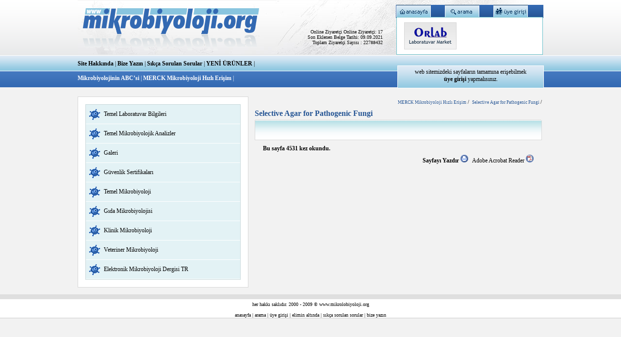

--- FILE ---
content_type: text/html; charset=utf-8
request_url: http://www.mikrobiyoloji.org/TR/Genel/BelgeGoster.aspx?F6E10F8892433CFFAAF6AA849816B2EFE15F7E276B12EFF0
body_size: 5976
content:

<!DOCTYPE html PUBLIC "-//W3C//DTD XHTML 1.0 Transitional//EN" "http://www.w3.org/TR/xhtml1/DTD/xhtml1-transitional.dtd">
<html xmlns="http://www.w3.org/1999/xhtml">
<head><title>
	Selective Agar for Pathogenic Fungi  - Mikrobiyoloji
</title><meta http-equiv="Content-Type" content="text/html; charset=iso-8859-9" /><link href="../css/stil.css" rel="stylesheet" type="text/css" />
    <!--[if gte IE 6]>
    <link rel="stylesheet" type="text/css" href="../css/ie.css" media="screen" />
    <![endif]-->

    <!--[if gte IE 7]>
    <link rel="stylesheet" type="text/css" href="../css/ie7.css" media="screen" />
    <![endif]-->


<meta name="Generator" content="WIY - Adasoft Dan. ve Yaz. Hiz. Ltd. Şti."/>
</head>

<body>
<form name="aspnetForm" method="post" action="BelgeGoster.aspx?F6E10F8892433CFFAAF6AA849816B2EFE15F7E276B12EFF0" id="aspnetForm">
<div>
<input type="hidden" name="__EVENTTARGET" id="__EVENTTARGET" value="" />
<input type="hidden" name="__EVENTARGUMENT" id="__EVENTARGUMENT" value="" />
<input type="hidden" name="ctl00_smMaster_HiddenField" id="ctl00_smMaster_HiddenField" value="" />
<input type="hidden" name="__VIEWSTATE" id="__VIEWSTATE" value="/wEPDwUKMTUyMTI2NzkyNg9kFgJmD2QWAgIBD2QWAgIDD2QWAgIBDw8WAh4EVGV4dAUCMTdkZGTcF+OEqTdVDCZINTefisobuZooLw==" />
</div>

<script type="text/javascript">
//<![CDATA[
var theForm = document.forms['aspnetForm'];
if (!theForm) {
    theForm = document.aspnetForm;
}
function __doPostBack(eventTarget, eventArgument) {
    if (!theForm.onsubmit || (theForm.onsubmit() != false)) {
        theForm.__EVENTTARGET.value = eventTarget;
        theForm.__EVENTARGUMENT.value = eventArgument;
        theForm.submit();
    }
}
//]]>
</script>


<script src="/TR/WebResource.axd?d=T-BBfd1SCuSeX0ziViQrrgyRzdTSvxYECirW2El-AjXanEt7lUyoSf8QSyioPK8rXyEH2wxsvzQ5nGgwBTpX343lOvo1&amp;t=636271779297880478" type="text/javascript"></script>


<script type="text/javascript">
//<![CDATA[

                                                var _siteRoot = 'http://www.mikrobiyoloji.org/TR';
                                                 var _queryString = 'F6E10F8892433CFFAAF6AA849816B2EFE15F7E276B12EFF0';
                                                 //]]>
</script>

<script src="/TR/Telerik.Web.UI.WebResource.axd?_TSM_HiddenField_=ctl00_smMaster_HiddenField&amp;compress=1&amp;_TSM_CombinedScripts_=%3b%3bSystem.Web.Extensions%2c+Version%3d3.5.0.0%2c+Culture%3dneutral%2c+PublicKeyToken%3d31bf3856ad364e35%3aen-US%3a16997a38-7253-4f67-80d9-0cbcc01b3057%3aea597d4b%3ab25378d2%3bADASOFT.ADASOFTWIY.UCWIY%3aen-US%3a4edcfbb0-f8b5-4170-b286-e211c3573789%3a7042aabb%3a1509d5b5" type="text/javascript"></script>
<script src="../Scripts/jlightbox.js" type="text/javascript"></script>
<script src="/TR/Telerik.Web.UI.WebResource.axd?_TSM_HiddenField_=ctl00_smMaster_HiddenField&amp;compress=1&amp;_TSM_CombinedScripts_=%3b" type="text/javascript"></script>
<div>

	<input type="hidden" name="__VIEWSTATEGENERATOR" id="__VIEWSTATEGENERATOR" value="0C9D07E8" />
	<input type="hidden" name="__EVENTVALIDATION" id="__EVENTVALIDATION" value="/wEWAwKlocTEBgLc2tKJCQLAyYzxBO7QZwc8lC7VkpljonbNOAYYlc+q" />
</div>
    <script type="text/javascript">
//<![CDATA[
Sys.WebForms.PageRequestManager._initialize('ctl00$smMaster', document.getElementById('aspnetForm'));
Sys.WebForms.PageRequestManager.getInstance()._updateControls([], [], [], 90);
//]]>
</script>




<div id="container"><!--#container bölümü buradan başlıyor -->
    	<div id="banner"><!--#banner bölümü buradan başlıyor -->

<div id="tblWucDefaultBaslikGenelYapi"><!--#tblWucDefaultBaslikGenelYapi (WIY) bölümü buradan başlıyor -->
        	<div id="logo"><!--#logo bölümü buradan başlıyor -->
             <a href="Default.aspx" title="mikrobiyoloji.org"><img src="../images/logo.gif" width="410" height="112" border="0" /></a>          </div>
  <!--#logo bölümü burada bitiyor -->
          <div id="link"><!--#link bölümü buradan başlıyor -->
          	<ul>
                <li><a title="anasayfa" href="javascript:_Git('../genel/Default.aspx')" id="anasayfa"><img src="../images/link_anasayfa.gif" alt="anasayfa" /></a> </li>
              <li><a title="arama" href="javascript:_Git('../genel/Arama.aspx')" id="arama"><img src="../images/link_arama.gif" alt="arama" /></a></li>
              <li><a title="üye girişi" href="javascript:_Git('../Uye/UyeGiris.aspx');" id="uye"><img src="../images/link_uye_girisi.gif" alt="üyelik" /></a></li>
             
            </ul>
          </div>
          <!--#link bölümü burada bitiyor -->
      </div><!--#tblWucDefaultBaslikGenelYapi (WIY) bölümü burada bitiyor -->		  
          
        <div id="sabitBolum"><!--#sabitBolum bölümü buradan başlıyor -->
			<div class="online"><!--#online bölümü buradan başlıyor -->
                <p> Online Ziyaretçi 
Online Ziyaretçi: <span id="ctl00_wucZiyaretciSayisi1_lblToplamOnlineZiyaretci">17</span>
</p>
            	<p> Son Eklenen Belge Tarihi: 09.09.2021</p>
            	<p> Toplam Ziyaretçi Sayısı : 22788432</p>
			</div>
			<!--#online bölümü burada bitiyor -->

			<div class="sponsor"><!--#sponsor bölümü buradan başlıyor -->
                <div class="left"><a href="http://www.orlab.com.tr/" target="_blank"><img src="../images/sponsor_orlab.gif" width="108" height="56" border="0" /></a></div>
           	  <div class="left">
             <!--[if !IE]> -->
            <object type="application/x-shockwave-flash"
              data="../genel/sponsor.swf" width="157" height="56">
            <!-- <![endif]-->
            
            <!--[if IE]>
            <object classid="clsid:D27CDB6E-AE6D-11cf-96B8-444553540000" 
            codebase="http://download.macromedia.com/pub/shockwave/cabs/flash/swflash.cab#version=9,0,28,0" 
            width="157" height="56">
              <param name="movie" value="../genel/sponsor.swf" />
              <param name="wmode" value="transparent" />
            <!--><!--dgx-->
              <param name="loop" value="true" />
              <param name="quality" value="high" />
              <param name="wmode" value="transparent" />
            </object>
            <!-- <![endif]-->
            	</div>
          </div> 
          <!--#sponsor bölümü burada bitiyor -->
			<!--#uyelik bölümü buradan başlıyor -->
          
           <div id="uyelikIslemleri"> <p style="text-align:center;">web sitemizdeki sayfaların tamamına erişebilmek <br />
             <a href="javascript:_Git('../Uye/UyeGiris.aspx');"><b>üye girişi </b></a>yapmalısınız.</p>
         </div>
          <!--#uyelik bölümü burada bitiyor -->
      </div>
        <!--#sabitBolum bölümü burada bitiyor -->
    </div><!--#banner bölümü burada bitiyor -->

    <div id="mainContent"><!--#mainContent bölümü buradan başlıyor -->
                <div id="navigasyon"><!--#navigasyon bölümü buradan başlıyor -->
                    <div class="ustMenuler">
                    <div style="top:15px;"><a href="http://www.mikrobiyoloji.org/TR/Yonlendir.aspx?F6E10F8892433CFFAAF6AA849816B2EFF6E3036611F52BD1">Site Hakkında</a> | 
<a href="http://www.mikrobiyoloji.org/TR/Yonlendir.aspx?F6E10F8892433CFFAAF6AA849816B2EF879B6C83C53364B6">Bize Yazın</a> | 
<a href="http://www.mikrobiyoloji.org/TR/Genel/Icerik.aspx?F6E10F8892433CFFAAF6AA849816B2EF49E55A0CB7978C2C">Sıkça Sorulan Sorular</a> | 
<a href="http://www.mikrobiyoloji.org/TR/Yonlendir.aspx?F6E10F8892433CFFAAF6AA849816B2EF3F93D97214554F97">YENİ ÜRÜNLER</a> | 
</div>
					</div>
                    <div class="ustMenuler2">
                    <div style="top:15px;"><a href="http://www.mikrobiyoloji.org/TR/Yonlendir.aspx?F6E10F8892433CFFAAF6AA849816B2EFBCE6CB6771470A25">Mikrobiyolojinin ABC’si </a> <span style="color:white;">|</span> 
<a href="http://www.mikrobiyoloji.org/TR/Genel/IcerikTable.aspx?F6E10F8892433CFFAAF6AA849816B2EFF8023BAEAB803944">MERCK Mikrobiyoloji Hızlı Erişim</a> <span style="color:white;">|</span> 
</div>
</div>
       			</div><!--#navigasyon bölümü burada bitiyor -->

       <div id="sidebarLeft"><!--#sidebarLeft bölümü buradan başlıyor -->
              <div class="leftMenu"><!-- sol navigasyon buradan başlıyor -->
           	    <table id="tblyergosterici" width="100%" border="0" cellspacing="0" cellpadding="0"><tr><td width="30"><img src="../images/mikrop.gif" /></td><td><a href="http://www.mikrobiyoloji.org/TR/Yonlendir.aspx?F6E10F8892433CFFAAF6AA849816B2EFBFE1A1EBF9849693">Temel Laboratuvar Bilgileri</a></td></tr>
<tr><td width="30"><img src="../images/mikrop.gif" /></td><td><a href="http://www.mikrobiyoloji.org/TR/Yonlendir.aspx?F6E10F8892433CFFAAF6AA849816B2EFA4923C5FCAD21F1E">Temel Mikrobiyolojik Analizler</a></td></tr>
<tr><td width="30"><img src="../images/mikrop.gif" /></td><td><a href="http://www.mikrobiyoloji.org/TR/Yonlendir.aspx?F6E10F8892433CFFAAF6AA849816B2EF7697F507FF48CA85">Galeri</a></td></tr>
<tr><td width="30"><img src="../images/mikrop.gif" /></td><td><a href="http://www.mikrobiyoloji.org/TR/Genel/IcerikHarf2.aspx?F6E10F8892433CFFAAF6AA849816B2EF503C745FE48C7FDA">Güvenlik Sertifikaları</a></td></tr>
<tr><td width="30"><img src="../images/mikrop.gif" /></td><td><a href="http://www.mikrobiyoloji.org/TR/Yonlendir.aspx?F6E10F8892433CFFAAF6AA849816B2EF07B4BDB15D6B60D5">Temel Mikrobiyoloji</a></td></tr>
<tr><td width="30"><img src="../images/mikrop.gif" /></td><td><a href="http://www.mikrobiyoloji.org/TR/Yonlendir.aspx?F6E10F8892433CFFAAF6AA849816B2EFEC596974C97DC28D">Gıda Mikrobiyolojisi</a></td></tr>
<tr><td width="30"><img src="../images/mikrop.gif" /></td><td><a href="http://www.mikrobiyoloji.org/TR/Yonlendir.aspx?F6E10F8892433CFFAAF6AA849816B2EF03F62AD22E1A9C73">Klinik Mikrobiyoloji</a></td></tr>
<tr><td width="30"><img src="../images/mikrop.gif" /></td><td><a href="http://www.mikrobiyoloji.org/TR/Yonlendir.aspx?F6E10F8892433CFFAAF6AA849816B2EF30655EEDEBD2AD82">Veteriner Mikrobiyoloji</a></td></tr>
<tr><td width="30"><img src="../images/mikrop.gif" /></td><td><a href="http://www.mikrobiyoloji.org/TR/Genel/ElektronikDergiMetin.aspx?F6E10F8892433CFFAAF6AA849816B2EF6B09426E0F9E5145">Elektronik Mikrobiyoloji Dergisi TR </a></td></tr>
</table>
              </div>  <!-- sol navigasyon burada bitiyor -->

                <div style="visibility:hidden;"><!--BU KISIM GİZLİDİR ---- #arama bölümü buradan başlıyor -->
                       <input name="ctl00$txtara" type="text" id="ctl00_txtara" />
                        <input type="submit" name="ctl00$btnAra" value="Ara" id="ctl00_btnAra" />
                </div> <!--#arama bölümü burada bitiyor -->
      </div><!--#sidebarLeft bölümü burada bitiyor -->

		  <div id="orta">
               	


<div style="display:none" id="ctl00_ContentPlaceHolder1_ctl00">Selective Agar for Pathogenic Fungi  - Mikrobiyoloji</div>

               
                <!-- yer gösterici gizlendi   -->
                <div id="tblyergosterici" class="yerGosterici"><a href="http://www.mikrobiyoloji.org/TR/Genel/IcerikTable.aspx?F6E10F8892433CFFAAF6AA849816B2EFF8023BAEAB803944">MERCK Mikrobiyoloji Hızlı Erişim</a> /  <a href="http://www.mikrobiyoloji.org/TR/yonlendir.aspx?F6E10F8892433CFFAAF6AA849816B2EFE15F7E276B12EFF0">Selective Agar for Pathogenic Fungi </a> /  </div>
              
               <div class="araVer2"></div>


               <div id="tblbelgebaslik" class="baslik"><h3>Selective Agar for Pathogenic Fungi <h3></div>
<div id="tblbelgemetin"> 

<span id="belgeAltbaglantilar"><!-- #İçerik : --><!-- : İçerik# --></span>




               
</div>


<script type="text/javascript" >
    function Yazdir() {
        var sOption = "toolbar=yes,location=no,directories=yes,menubar=yes,";
        sOption += "scrollbars=yes,width=800,height=400,left=100,top=25";

        var sWinHTML = document.getElementById('tblbelgemetin').innerHTML;
       
        var winprint = window.open("", "", sOption);
        winprint.document.open();
        winprint.document.write('<html><body>');
        winprint.document.write(sWinHTML);
        winprint.document.write('</body></html>');
        winprint.document.close();
        winprint.focus();
        winprint.print();
    }
</script>

<br class="clearfloat"/>

<div style="float:left; clear:both; padding:10px 0 0 32px; color:#000000; font-size:12px;"><strong>Bu sayfa 4531 kez okundu.</strong></div>

<div style="float:right; clear:both; padding:5px 0 0 35px;"><a href="javascript:Yazdir();"><strong>Sayfayı Yazdır <img src="../images/print.png" border="0" /></strong></a>&nbsp;&nbsp;&nbsp;<a href="../program/AdbeRdr910_en_US.exe">Adobe Acrobat Reader <img src="../images/pdf.png" alt="Adobe Acrobat Reader" width="16" height="16" border="0" /></a></div>


          </div>         
    </div>
    <!--#mainContent bölümü burada bitiyor -->
</div><!--#container bölümü burada bitiyor -->
 <div class="clearfloat"></div>
<div id="footer"><!--#footer bölümü buradan başlıyor -->
<p>her hakkı saklıdır. 2000 - 2009 © <a href="http://www.mikrolobiyoloji.org" target="_parent">www.mikrolobiyoloji.org</a></p>
<p>&nbsp;</p>
<p><a href="../genel/default.aspx">anasayfa</a> | <a href="../genel/arama.aspx?F6E10F8892433CFFAAF6AA849816B2EF4376734BED947CDE">arama</a> | <a href="../uye/uyegiris.aspx">üye girişi</a> | <a href="../genel/siteagaci.aspx?F6E10F8892433CFFAAF6AA849816B2EF4376734BED947CDE">
elimin altında</a> | <a href="Yonlendir.aspx?F6E10F8892433CFFAAF6AA849816B2EF49E55A0CB7978C2C">sıkça sorulan sorular</a> | <a href="Yonlendir.aspx?F6E10F8892433CFFAAF6AA849816B2EF879B6C83C53364B6"> bize yazın</a></p>
</div>
<!--#footer bölümü burada bitiyor -->



<script type="text/javascript">
//<![CDATA[
                  function AramaYap(){try{__doPostBack('ctl00$btnAra','');}catch(e){}}                  Sys.Application.add_load(function(){try{var pm=Sys.WebForms.PageRequestManager.getInstance();                         pm._postBackControlClientIDs[pm._postBackControlClientIDs.length]='ctl00_btnAra';                         pm._postBackControlIDs[pm._postBackControlIDs.length]='ctl00$btnAra';}catch(e){}});               Sys.Application.initialize();
//]]>
</script>
</form>
    <script type="text/javascript">
    <!--
        //ara kutucuğundaki
        //enteri btnAraya yonlendirelim
	var ARA_METNI='Site İçi Arama :';
        if (typeof (window.jQuery) != 'undefined') {
            window.jQuery(function() {
                var txt = window.jQuery('#ctl00_txtara');
                var btnId = 'ctl00_btnAra';
                txt.keypress(function(e) {
                    if (e.which == 13) {
                        window.jQuery.KillEvent(e);
                        window.jQuery('#' + btnId).click();
                    }
                });
		txt.attr('value', ARA_METNI);
                txt.focus(function() { this.value = ''; });
                txt.blur(function() { this.value = this.value == '' ? ARA_METNI : this.value; });
            });
        }
        function _Git(path) {
            if (typeof (_queryString) != 'undefined') {
               var reg = /\?/g;
               path = path.replace(reg,'');
               var _q = _queryString;
               _q = _q.replace(reg,'');
               var url  = path+'?'+_q;
               location.href=url;
            }
        }
    -->
    </script>
<script type="text/javascript">
var gaJsHost = (("https:" == document.location.protocol) ? "https://ssl." : "http://www.");
document.write(unescape("%3Cscript src='" + gaJsHost + "google-analytics.com/ga.js' type='text/javascript'%3E%3C/script%3E"));
</script>
<script type="text/javascript">
try {
var pageTracker = _gat._getTracker("UA-10625058-1");
pageTracker._trackPageview();
} catch(err) {}</script>
</body>
</html>


--- FILE ---
content_type: application/x-javascript
request_url: http://www.mikrobiyoloji.org/TR/Telerik.Web.UI.WebResource.axd?_TSM_HiddenField_=ctl00_smMaster_HiddenField&compress=1&_TSM_CombinedScripts_=%3b
body_size: 288
content:
if(typeof(Sys)!=='undefined')Sys.Application.notifyScriptLoaded();
(function() {var fn = function() {if(!$get('ctl00_smMaster_HiddenField')) return; $get('ctl00_smMaster_HiddenField').value += ';';Sys.Application.remove_load(fn);};Sys.Application.add_load(fn);})();
